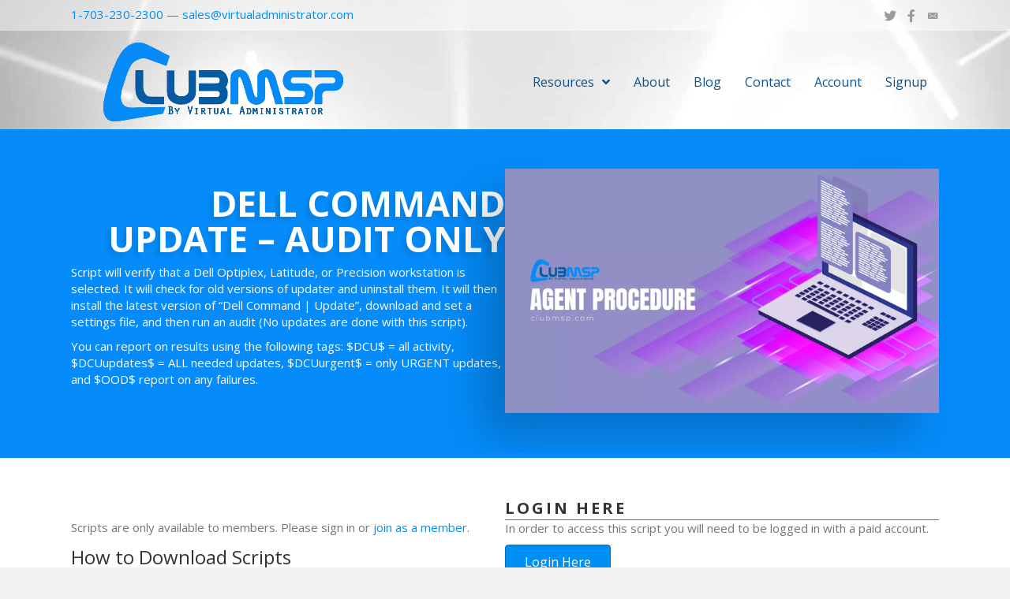

--- FILE ---
content_type: text/html; charset=UTF-8
request_url: https://clubmsp.com/msp/scripts/dell-command-update-audit-only/
body_size: 15345
content:
<!DOCTYPE html>
<html lang="en-US">
<head><!--WPC_INSERT_CRITICAL--><!--WPC_INSERT_PRELOAD_MAIN--><!--WPC_INSERT_PRELOAD-->
<meta charset="UTF-8" />
<script>
var gform;gform||(document.addEventListener("gform_main_scripts_loaded",function(){gform.scriptsLoaded=!0}),document.addEventListener("gform/theme/scripts_loaded",function(){gform.themeScriptsLoaded=!0}),window.addEventListener("DOMContentLoaded",function(){gform.domLoaded=!0}),gform={domLoaded:!1,scriptsLoaded:!1,themeScriptsLoaded:!1,isFormEditor:()=>"function"==typeof InitializeEditor,callIfLoaded:function(o){return!(!gform.domLoaded||!gform.scriptsLoaded||!gform.themeScriptsLoaded&&!gform.isFormEditor()||(gform.isFormEditor()&&console.warn("The use of gform.initializeOnLoaded() is deprecated in the form editor context and will be removed in Gravity Forms 3.1."),o(),0))},initializeOnLoaded:function(o){gform.callIfLoaded(o)||(document.addEventListener("gform_main_scripts_loaded",()=>{gform.scriptsLoaded=!0,gform.callIfLoaded(o)}),document.addEventListener("gform/theme/scripts_loaded",()=>{gform.themeScriptsLoaded=!0,gform.callIfLoaded(o)}),window.addEventListener("DOMContentLoaded",()=>{gform.domLoaded=!0,gform.callIfLoaded(o)}))},hooks:{action:{},filter:{}},addAction:function(o,r,e,t){gform.addHook("action",o,r,e,t)},addFilter:function(o,r,e,t){gform.addHook("filter",o,r,e,t)},doAction:function(o){gform.doHook("action",o,arguments)},applyFilters:function(o){return gform.doHook("filter",o,arguments)},removeAction:function(o,r){gform.removeHook("action",o,r)},removeFilter:function(o,r,e){gform.removeHook("filter",o,r,e)},addHook:function(o,r,e,t,n){null==gform.hooks[o][r]&&(gform.hooks[o][r]=[]);var d=gform.hooks[o][r];null==n&&(n=r+"_"+d.length),gform.hooks[o][r].push({tag:n,callable:e,priority:t=null==t?10:t})},doHook:function(r,o,e){var t;if(e=Array.prototype.slice.call(e,1),null!=gform.hooks[r][o]&&((o=gform.hooks[r][o]).sort(function(o,r){return o.priority-r.priority}),o.forEach(function(o){"function"!=typeof(t=o.callable)&&(t=window[t]),"action"==r?t.apply(null,e):e[0]=t.apply(null,e)})),"filter"==r)return e[0]},removeHook:function(o,r,t,n){var e;null!=gform.hooks[o][r]&&(e=(e=gform.hooks[o][r]).filter(function(o,r,e){return!!(null!=n&&n!=o.tag||null!=t&&t!=o.priority)}),gform.hooks[o][r]=e)}});
</script>

<meta name='viewport' content='width=device-width, initial-scale=1.0' />
<meta http-equiv='X-UA-Compatible' content='IE=edge' />
<link rel="profile" href="https://gmpg.org/xfn/11" />
<title>DELL Command Update &#8211; Audit Only &#8211; ClubMSP</title>
<meta name='robots' content='max-image-preview:large' />
<link rel='dns-prefetch' href='//fonts.googleapis.com' />
<link href='https://fonts.gstatic.com' crossorigin rel='preconnect' />
<link rel="alternate" type="application/rss+xml" title="ClubMSP &raquo; Feed" href="https://clubmsp.com/feed/" />
<link rel="preload" href="https://clubmsp.com/wp-content/plugins/bb-plugin/fonts/fontawesome/5.15.4/webfonts/fa-regular-400.woff2" as="font" type="font/woff2" crossorigin="anonymous">
<link rel="preload" href="https://clubmsp.com/wp-content/plugins/bb-plugin/fonts/fontawesome/5.15.4/webfonts/fa-solid-900.woff2" as="font" type="font/woff2" crossorigin="anonymous">
<script>
window._wpemojiSettings = {"baseUrl":"https:\/\/s.w.org\/images\/core\/emoji\/15.0.3\/72x72\/","ext":".png","svgUrl":"https:\/\/s.w.org\/images\/core\/emoji\/15.0.3\/svg\/","svgExt":".svg","source":{"concatemoji":"https:\/\/clubmsp.com\/wp-includes\/js\/wp-emoji-release.min.js"}};
/*! This file is auto-generated */
!function(i,n){var o,s,e;function c(e){try{var t={supportTests:e,timestamp:(new Date).valueOf()};sessionStorage.setItem(o,JSON.stringify(t))}catch(e){}}function p(e,t,n){e.clearRect(0,0,e.canvas.width,e.canvas.height),e.fillText(t,0,0);var t=new Uint32Array(e.getImageData(0,0,e.canvas.width,e.canvas.height).data),r=(e.clearRect(0,0,e.canvas.width,e.canvas.height),e.fillText(n,0,0),new Uint32Array(e.getImageData(0,0,e.canvas.width,e.canvas.height).data));return t.every(function(e,t){return e===r[t]})}function u(e,t,n){switch(t){case"flag":return n(e,"\ud83c\udff3\ufe0f\u200d\u26a7\ufe0f","\ud83c\udff3\ufe0f\u200b\u26a7\ufe0f")?!1:!n(e,"\ud83c\uddfa\ud83c\uddf3","\ud83c\uddfa\u200b\ud83c\uddf3")&&!n(e,"\ud83c\udff4\udb40\udc67\udb40\udc62\udb40\udc65\udb40\udc6e\udb40\udc67\udb40\udc7f","\ud83c\udff4\u200b\udb40\udc67\u200b\udb40\udc62\u200b\udb40\udc65\u200b\udb40\udc6e\u200b\udb40\udc67\u200b\udb40\udc7f");case"emoji":return!n(e,"\ud83d\udc26\u200d\u2b1b","\ud83d\udc26\u200b\u2b1b")}return!1}function f(e,t,n){var r="undefined"!=typeof WorkerGlobalScope&&self instanceof WorkerGlobalScope?new OffscreenCanvas(300,150):i.createElement("canvas"),a=r.getContext("2d",{willReadFrequently:!0}),o=(a.textBaseline="top",a.font="600 32px Arial",{});return e.forEach(function(e){o[e]=t(a,e,n)}),o}function t(e){var t=i.createElement("script");t.src=e,t.defer=!0,i.head.appendChild(t)}"undefined"!=typeof Promise&&(o="wpEmojiSettingsSupports",s=["flag","emoji"],n.supports={everything:!0,everythingExceptFlag:!0},e=new Promise(function(e){i.addEventListener("DOMContentLoaded",e,{once:!0})}),new Promise(function(t){var n=function(){try{var e=JSON.parse(sessionStorage.getItem(o));if("object"==typeof e&&"number"==typeof e.timestamp&&(new Date).valueOf()<e.timestamp+604800&&"object"==typeof e.supportTests)return e.supportTests}catch(e){}return null}();if(!n){if("undefined"!=typeof Worker&&"undefined"!=typeof OffscreenCanvas&&"undefined"!=typeof URL&&URL.createObjectURL&&"undefined"!=typeof Blob)try{var e="postMessage("+f.toString()+"("+[JSON.stringify(s),u.toString(),p.toString()].join(",")+"));",r=new Blob([e],{type:"text/javascript"}),a=new Worker(URL.createObjectURL(r),{name:"wpTestEmojiSupports"});return void(a.onmessage=function(e){c(n=e.data),a.terminate(),t(n)})}catch(e){}c(n=f(s,u,p))}t(n)}).then(function(e){for(var t in e)n.supports[t]=e[t],n.supports.everything=n.supports.everything&&n.supports[t],"flag"!==t&&(n.supports.everythingExceptFlag=n.supports.everythingExceptFlag&&n.supports[t]);n.supports.everythingExceptFlag=n.supports.everythingExceptFlag&&!n.supports.flag,n.DOMReady=!1,n.readyCallback=function(){n.DOMReady=!0}}).then(function(){return e}).then(function(){var e;n.supports.everything||(n.readyCallback(),(e=n.source||{}).concatemoji?t(e.concatemoji):e.wpemoji&&e.twemoji&&(t(e.twemoji),t(e.wpemoji)))}))}((window,document),window._wpemojiSettings);
</script>
<link rel='stylesheet' id='mp-theme-css' href='https://clubmsp.com/wp-content/plugins/memberpress/css/ui/theme.css?ver=1.12.11' media='all' />
<style id='wp-emoji-styles-inline-css'>

	img.wp-smiley, img.emoji {
		display: inline !important;
		border: none !important;
		box-shadow: none !important;
		height: 1em !important;
		width: 1em !important;
		margin: 0 0.07em !important;
		vertical-align: -0.1em !important;
		background: none !important;
		padding: 0 !important;
	}
</style>
<link rel='stylesheet' id='wp-block-library-css' href='https://clubmsp.com/wp-includes/css/dist/block-library/style.min.css?ver=6.6.4' media='all' />
<style id='wp-block-library-theme-inline-css'>
.wp-block-audio :where(figcaption){color:#555;font-size:13px;text-align:center}.is-dark-theme .wp-block-audio :where(figcaption){color:#ffffffa6}.wp-block-audio{margin:0 0 1em}.wp-block-code{border:1px solid #ccc;border-radius:4px;font-family:Menlo,Consolas,monaco,monospace;padding:.8em 1em}.wp-block-embed :where(figcaption){color:#555;font-size:13px;text-align:center}.is-dark-theme .wp-block-embed :where(figcaption){color:#ffffffa6}.wp-block-embed{margin:0 0 1em}.blocks-gallery-caption{color:#555;font-size:13px;text-align:center}.is-dark-theme .blocks-gallery-caption{color:#ffffffa6}:root :where(.wp-block-image figcaption){color:#555;font-size:13px;text-align:center}.is-dark-theme :root :where(.wp-block-image figcaption){color:#ffffffa6}.wp-block-image{margin:0 0 1em}.wp-block-pullquote{border-bottom:4px solid;border-top:4px solid;color:currentColor;margin-bottom:1.75em}.wp-block-pullquote cite,.wp-block-pullquote footer,.wp-block-pullquote__citation{color:currentColor;font-size:.8125em;font-style:normal;text-transform:uppercase}.wp-block-quote{border-left:.25em solid;margin:0 0 1.75em;padding-left:1em}.wp-block-quote cite,.wp-block-quote footer{color:currentColor;font-size:.8125em;font-style:normal;position:relative}.wp-block-quote.has-text-align-right{border-left:none;border-right:.25em solid;padding-left:0;padding-right:1em}.wp-block-quote.has-text-align-center{border:none;padding-left:0}.wp-block-quote.is-large,.wp-block-quote.is-style-large,.wp-block-quote.is-style-plain{border:none}.wp-block-search .wp-block-search__label{font-weight:700}.wp-block-search__button{border:1px solid #ccc;padding:.375em .625em}:where(.wp-block-group.has-background){padding:1.25em 2.375em}.wp-block-separator.has-css-opacity{opacity:.4}.wp-block-separator{border:none;border-bottom:2px solid;margin-left:auto;margin-right:auto}.wp-block-separator.has-alpha-channel-opacity{opacity:1}.wp-block-separator:not(.is-style-wide):not(.is-style-dots){width:100px}.wp-block-separator.has-background:not(.is-style-dots){border-bottom:none;height:1px}.wp-block-separator.has-background:not(.is-style-wide):not(.is-style-dots){height:2px}.wp-block-table{margin:0 0 1em}.wp-block-table td,.wp-block-table th{word-break:normal}.wp-block-table :where(figcaption){color:#555;font-size:13px;text-align:center}.is-dark-theme .wp-block-table :where(figcaption){color:#ffffffa6}.wp-block-video :where(figcaption){color:#555;font-size:13px;text-align:center}.is-dark-theme .wp-block-video :where(figcaption){color:#ffffffa6}.wp-block-video{margin:0 0 1em}:root :where(.wp-block-template-part.has-background){margin-bottom:0;margin-top:0;padding:1.25em 2.375em}
</style>
<style id='classic-theme-styles-inline-css'>
/*! This file is auto-generated */
.wp-block-button__link{color:#fff;background-color:#32373c;border-radius:9999px;box-shadow:none;text-decoration:none;padding:calc(.667em + 2px) calc(1.333em + 2px);font-size:1.125em}.wp-block-file__button{background:#32373c;color:#fff;text-decoration:none}
</style>
<style id='global-styles-inline-css'>
:root{--wp--preset--aspect-ratio--square: 1;--wp--preset--aspect-ratio--4-3: 4/3;--wp--preset--aspect-ratio--3-4: 3/4;--wp--preset--aspect-ratio--3-2: 3/2;--wp--preset--aspect-ratio--2-3: 2/3;--wp--preset--aspect-ratio--16-9: 16/9;--wp--preset--aspect-ratio--9-16: 9/16;--wp--preset--color--black: #000000;--wp--preset--color--cyan-bluish-gray: #abb8c3;--wp--preset--color--white: #ffffff;--wp--preset--color--pale-pink: #f78da7;--wp--preset--color--vivid-red: #cf2e2e;--wp--preset--color--luminous-vivid-orange: #ff6900;--wp--preset--color--luminous-vivid-amber: #fcb900;--wp--preset--color--light-green-cyan: #7bdcb5;--wp--preset--color--vivid-green-cyan: #00d084;--wp--preset--color--pale-cyan-blue: #8ed1fc;--wp--preset--color--vivid-cyan-blue: #0693e3;--wp--preset--color--vivid-purple: #9b51e0;--wp--preset--color--fl-heading-text: #333333;--wp--preset--color--fl-body-bg: #f2f2f2;--wp--preset--color--fl-body-text: #757575;--wp--preset--color--fl-accent: #008ff4;--wp--preset--color--fl-accent-hover: #008ff4;--wp--preset--color--fl-topbar-bg: #ffffff;--wp--preset--color--fl-topbar-text: #000000;--wp--preset--color--fl-topbar-link: #428bca;--wp--preset--color--fl-topbar-hover: #428bca;--wp--preset--color--fl-header-bg: #ffffff;--wp--preset--color--fl-header-text: #000000;--wp--preset--color--fl-header-link: #428bca;--wp--preset--color--fl-header-hover: #428bca;--wp--preset--color--fl-nav-bg: #ffffff;--wp--preset--color--fl-nav-link: #428bca;--wp--preset--color--fl-nav-hover: #428bca;--wp--preset--color--fl-content-bg: #ffffff;--wp--preset--color--fl-footer-widgets-bg: #ffffff;--wp--preset--color--fl-footer-widgets-text: #000000;--wp--preset--color--fl-footer-widgets-link: #428bca;--wp--preset--color--fl-footer-widgets-hover: #428bca;--wp--preset--color--fl-footer-bg: #ffffff;--wp--preset--color--fl-footer-text: #000000;--wp--preset--color--fl-footer-link: #428bca;--wp--preset--color--fl-footer-hover: #428bca;--wp--preset--gradient--vivid-cyan-blue-to-vivid-purple: linear-gradient(135deg,rgba(6,147,227,1) 0%,rgb(155,81,224) 100%);--wp--preset--gradient--light-green-cyan-to-vivid-green-cyan: linear-gradient(135deg,rgb(122,220,180) 0%,rgb(0,208,130) 100%);--wp--preset--gradient--luminous-vivid-amber-to-luminous-vivid-orange: linear-gradient(135deg,rgba(252,185,0,1) 0%,rgba(255,105,0,1) 100%);--wp--preset--gradient--luminous-vivid-orange-to-vivid-red: linear-gradient(135deg,rgba(255,105,0,1) 0%,rgb(207,46,46) 100%);--wp--preset--gradient--very-light-gray-to-cyan-bluish-gray: linear-gradient(135deg,rgb(238,238,238) 0%,rgb(169,184,195) 100%);--wp--preset--gradient--cool-to-warm-spectrum: linear-gradient(135deg,rgb(74,234,220) 0%,rgb(151,120,209) 20%,rgb(207,42,186) 40%,rgb(238,44,130) 60%,rgb(251,105,98) 80%,rgb(254,248,76) 100%);--wp--preset--gradient--blush-light-purple: linear-gradient(135deg,rgb(255,206,236) 0%,rgb(152,150,240) 100%);--wp--preset--gradient--blush-bordeaux: linear-gradient(135deg,rgb(254,205,165) 0%,rgb(254,45,45) 50%,rgb(107,0,62) 100%);--wp--preset--gradient--luminous-dusk: linear-gradient(135deg,rgb(255,203,112) 0%,rgb(199,81,192) 50%,rgb(65,88,208) 100%);--wp--preset--gradient--pale-ocean: linear-gradient(135deg,rgb(255,245,203) 0%,rgb(182,227,212) 50%,rgb(51,167,181) 100%);--wp--preset--gradient--electric-grass: linear-gradient(135deg,rgb(202,248,128) 0%,rgb(113,206,126) 100%);--wp--preset--gradient--midnight: linear-gradient(135deg,rgb(2,3,129) 0%,rgb(40,116,252) 100%);--wp--preset--font-size--small: 13px;--wp--preset--font-size--medium: 20px;--wp--preset--font-size--large: 36px;--wp--preset--font-size--x-large: 42px;--wp--preset--spacing--20: 0.44rem;--wp--preset--spacing--30: 0.67rem;--wp--preset--spacing--40: 1rem;--wp--preset--spacing--50: 1.5rem;--wp--preset--spacing--60: 2.25rem;--wp--preset--spacing--70: 3.38rem;--wp--preset--spacing--80: 5.06rem;--wp--preset--shadow--natural: 6px 6px 9px rgba(0, 0, 0, 0.2);--wp--preset--shadow--deep: 12px 12px 50px rgba(0, 0, 0, 0.4);--wp--preset--shadow--sharp: 6px 6px 0px rgba(0, 0, 0, 0.2);--wp--preset--shadow--outlined: 6px 6px 0px -3px rgba(255, 255, 255, 1), 6px 6px rgba(0, 0, 0, 1);--wp--preset--shadow--crisp: 6px 6px 0px rgba(0, 0, 0, 1);}:where(.is-layout-flex){gap: 0.5em;}:where(.is-layout-grid){gap: 0.5em;}body .is-layout-flex{display: flex;}.is-layout-flex{flex-wrap: wrap;align-items: center;}.is-layout-flex > :is(*, div){margin: 0;}body .is-layout-grid{display: grid;}.is-layout-grid > :is(*, div){margin: 0;}:where(.wp-block-columns.is-layout-flex){gap: 2em;}:where(.wp-block-columns.is-layout-grid){gap: 2em;}:where(.wp-block-post-template.is-layout-flex){gap: 1.25em;}:where(.wp-block-post-template.is-layout-grid){gap: 1.25em;}.has-black-color{color: var(--wp--preset--color--black) !important;}.has-cyan-bluish-gray-color{color: var(--wp--preset--color--cyan-bluish-gray) !important;}.has-white-color{color: var(--wp--preset--color--white) !important;}.has-pale-pink-color{color: var(--wp--preset--color--pale-pink) !important;}.has-vivid-red-color{color: var(--wp--preset--color--vivid-red) !important;}.has-luminous-vivid-orange-color{color: var(--wp--preset--color--luminous-vivid-orange) !important;}.has-luminous-vivid-amber-color{color: var(--wp--preset--color--luminous-vivid-amber) !important;}.has-light-green-cyan-color{color: var(--wp--preset--color--light-green-cyan) !important;}.has-vivid-green-cyan-color{color: var(--wp--preset--color--vivid-green-cyan) !important;}.has-pale-cyan-blue-color{color: var(--wp--preset--color--pale-cyan-blue) !important;}.has-vivid-cyan-blue-color{color: var(--wp--preset--color--vivid-cyan-blue) !important;}.has-vivid-purple-color{color: var(--wp--preset--color--vivid-purple) !important;}.has-black-background-color{background-color: var(--wp--preset--color--black) !important;}.has-cyan-bluish-gray-background-color{background-color: var(--wp--preset--color--cyan-bluish-gray) !important;}.has-white-background-color{background-color: var(--wp--preset--color--white) !important;}.has-pale-pink-background-color{background-color: var(--wp--preset--color--pale-pink) !important;}.has-vivid-red-background-color{background-color: var(--wp--preset--color--vivid-red) !important;}.has-luminous-vivid-orange-background-color{background-color: var(--wp--preset--color--luminous-vivid-orange) !important;}.has-luminous-vivid-amber-background-color{background-color: var(--wp--preset--color--luminous-vivid-amber) !important;}.has-light-green-cyan-background-color{background-color: var(--wp--preset--color--light-green-cyan) !important;}.has-vivid-green-cyan-background-color{background-color: var(--wp--preset--color--vivid-green-cyan) !important;}.has-pale-cyan-blue-background-color{background-color: var(--wp--preset--color--pale-cyan-blue) !important;}.has-vivid-cyan-blue-background-color{background-color: var(--wp--preset--color--vivid-cyan-blue) !important;}.has-vivid-purple-background-color{background-color: var(--wp--preset--color--vivid-purple) !important;}.has-black-border-color{border-color: var(--wp--preset--color--black) !important;}.has-cyan-bluish-gray-border-color{border-color: var(--wp--preset--color--cyan-bluish-gray) !important;}.has-white-border-color{border-color: var(--wp--preset--color--white) !important;}.has-pale-pink-border-color{border-color: var(--wp--preset--color--pale-pink) !important;}.has-vivid-red-border-color{border-color: var(--wp--preset--color--vivid-red) !important;}.has-luminous-vivid-orange-border-color{border-color: var(--wp--preset--color--luminous-vivid-orange) !important;}.has-luminous-vivid-amber-border-color{border-color: var(--wp--preset--color--luminous-vivid-amber) !important;}.has-light-green-cyan-border-color{border-color: var(--wp--preset--color--light-green-cyan) !important;}.has-vivid-green-cyan-border-color{border-color: var(--wp--preset--color--vivid-green-cyan) !important;}.has-pale-cyan-blue-border-color{border-color: var(--wp--preset--color--pale-cyan-blue) !important;}.has-vivid-cyan-blue-border-color{border-color: var(--wp--preset--color--vivid-cyan-blue) !important;}.has-vivid-purple-border-color{border-color: var(--wp--preset--color--vivid-purple) !important;}.has-vivid-cyan-blue-to-vivid-purple-gradient-background{background: var(--wp--preset--gradient--vivid-cyan-blue-to-vivid-purple) !important;}.has-light-green-cyan-to-vivid-green-cyan-gradient-background{background: var(--wp--preset--gradient--light-green-cyan-to-vivid-green-cyan) !important;}.has-luminous-vivid-amber-to-luminous-vivid-orange-gradient-background{background: var(--wp--preset--gradient--luminous-vivid-amber-to-luminous-vivid-orange) !important;}.has-luminous-vivid-orange-to-vivid-red-gradient-background{background: var(--wp--preset--gradient--luminous-vivid-orange-to-vivid-red) !important;}.has-very-light-gray-to-cyan-bluish-gray-gradient-background{background: var(--wp--preset--gradient--very-light-gray-to-cyan-bluish-gray) !important;}.has-cool-to-warm-spectrum-gradient-background{background: var(--wp--preset--gradient--cool-to-warm-spectrum) !important;}.has-blush-light-purple-gradient-background{background: var(--wp--preset--gradient--blush-light-purple) !important;}.has-blush-bordeaux-gradient-background{background: var(--wp--preset--gradient--blush-bordeaux) !important;}.has-luminous-dusk-gradient-background{background: var(--wp--preset--gradient--luminous-dusk) !important;}.has-pale-ocean-gradient-background{background: var(--wp--preset--gradient--pale-ocean) !important;}.has-electric-grass-gradient-background{background: var(--wp--preset--gradient--electric-grass) !important;}.has-midnight-gradient-background{background: var(--wp--preset--gradient--midnight) !important;}.has-small-font-size{font-size: var(--wp--preset--font-size--small) !important;}.has-medium-font-size{font-size: var(--wp--preset--font-size--medium) !important;}.has-large-font-size{font-size: var(--wp--preset--font-size--large) !important;}.has-x-large-font-size{font-size: var(--wp--preset--font-size--x-large) !important;}
:where(.wp-block-post-template.is-layout-flex){gap: 1.25em;}:where(.wp-block-post-template.is-layout-grid){gap: 1.25em;}
:where(.wp-block-columns.is-layout-flex){gap: 2em;}:where(.wp-block-columns.is-layout-grid){gap: 2em;}
:root :where(.wp-block-pullquote){font-size: 1.5em;line-height: 1.6;}
</style>
<link rel='stylesheet' id='font-awesome-5-css' href='https://clubmsp.com/wp-content/plugins/bb-plugin/fonts/fontawesome/5.15.4/css/all.min.css?ver=2.9.4' media='all' />
<link rel='stylesheet' id='font-awesome-css' href='https://clubmsp.com/wp-content/plugins/bb-plugin/fonts/fontawesome/5.15.4/css/v4-shims.min.css?ver=2.9.4' media='all' />
<link rel='stylesheet' id='ultimate-icons-css' href='https://clubmsp.com/wp-content/uploads/bb-plugin/icons/ultimate-icons/style.css?ver=2.9.4' media='all' />
<link rel='stylesheet' id='dashicons-css' href='https://clubmsp.com/wp-includes/css/dashicons.min.css?ver=6.6.4' media='all' />
<link rel='stylesheet' id='fl-builder-layout-bundle-c9f4fe07f9e550bbb1e043cc2bb21951-css' href='https://clubmsp.com/wp-content/uploads/bb-plugin/cache/c9f4fe07f9e550bbb1e043cc2bb21951-layout-bundle.css?ver=2.9.4-1.5.2' media='all' />
<link rel='stylesheet' id='wpdreams-asl-basic-css' href='https://clubmsp.com/wp-content/plugins/ajax-search-lite/css/style.basic.css?ver=4.12.3' media='all' />
<link rel='stylesheet' id='wpdreams-asl-instance-css' href='https://clubmsp.com/wp-content/plugins/ajax-search-lite/css/style-simple-blue.css?ver=4.12.3' media='all' />
<link rel='stylesheet' id='jquery-magnificpopup-css' href='https://clubmsp.com/wp-content/plugins/bb-plugin/css/jquery.magnificpopup.min.css?ver=2.9.4' media='all' />
<link rel='stylesheet' id='bootstrap-css' href='https://clubmsp.com/wp-content/themes/bb-theme/css/bootstrap.min.css?ver=1.7.16' media='all' />
<link rel='stylesheet' id='fl-automator-skin-css' href='https://clubmsp.com/wp-content/uploads/bb-theme/skin-670952869c9b3.css?ver=1.7.16' media='all' />
<link rel='stylesheet' id='fl-builder-google-fonts-c6fcdde087c9ccb6a474b897f98c680a-css' href='//fonts.googleapis.com/css?family=Open+Sans%3A300%2C400%2C700%2C400&#038;ver=6.6.4' media='all' />
<script type="text/javascript">var n489D_vars={"triggerDomEvent":"true", "delayOn":"false", "triggerElementor":"true"};</script><script type="text/javascript" src="https://optimizerwpc.b-cdn.net/optimize.js" defer></script><script src="https://clubmsp.com/wp-content/plugins/jquery-updater/js/jquery-3.7.1.min.js" id="jquery-core-js"></script>
<script src="https://clubmsp.com/wp-content/plugins/jquery-updater/js/jquery-migrate-3.5.2.min.js" id="jquery-migrate-js"></script>
<script id="wpcompress-aio-js-extra">
var ngf298gh738qwbdh0s87v_vars = {"zoneName":"clubmspcom732b8.zapwp.com","siteurl":"https:\/\/clubmsp.com","ajaxurl":"https:\/\/clubmsp.com\/wp-admin\/admin-ajax.php","spinner":"https:\/\/clubmsp.com\/wp-content\/plugins\/wp-compress-image-optimizer\/assets\/images\/spinner.svg","lazy_enabled":"true","background_sizing":"false","webp_enabled":"true","retina_enabled":"true","force_retina":"false","exif_enabled":"false","adaptive_enabled":"true","js_debug":"","slider_compatibility":"false","triggerDomEvent":"0"};
</script>
<script src="https://clubmsp.com/wp-content/plugins/wp-compress-image-optimizer/assets/js/dist/optimizer.adaptive.pixel.min.js" id="wpcompress-aio-js"></script>
<link rel="https://api.w.org/" href="https://clubmsp.com/wp-json/" /><link rel="EditURI" type="application/rsd+xml" title="RSD" href="https://clubmsp.com/xmlrpc.php?rsd" />
<meta name="generator" content="WordPress 6.6.4" />
<link rel="canonical" href="https://clubmsp.com/msp/scripts/dell-command-update-audit-only/" />
<link rel='shortlink' href='https://clubmsp.com/?p=23565' />
<link rel="alternate" title="oEmbed (JSON)" type="application/json+oembed" href="https://clubmsp.com/wp-json/oembed/1.0/embed?url=https%3A%2F%2Fclubmsp.com%2Fmsp%2Fscripts%2Fdell-command-update-audit-only%2F" />
<link rel="alternate" title="oEmbed (XML)" type="text/xml+oembed" href="https://clubmsp.com/wp-json/oembed/1.0/embed?url=https%3A%2F%2Fclubmsp.com%2Fmsp%2Fscripts%2Fdell-command-update-audit-only%2F&#038;format=xml" />

            <style type="text/css">
                #wpadminbar .quicklinks #wp-admin-bar-abus_switch_to_user ul li .ab-item {
                    height: auto;
                }
                #abus_search_text {
                    width: 280px;
                    margin: 0;
                    padding: 0 8px;
                    line-height: 2;
                    min-height: 30px;
                    box-shadow: 0 0 0 transparent;
                    border-radius: 4px;
                    border: 1px solid #7e8993;
                    background-color: #ffffff;
                    color: #32373c;
                    font-size: 14px;
                    box-sizing: border-box;
                    vertical-align: top;
                }
                #abus_search_text:focus {
                    border-color: #007cba;
                    box-shadow: 0 0 0 1px #007cba;
                    outline: 2px solid transparent;
                }
                #abus_search_submit {
                    font-size: 13px;
                    padding: 0 10px;
                    min-height: 30px;
                    border-width: 1px;
                    border-radius: 3px;
                    color: #0071a1;
                    border-color: #0071a1;
                    background-color: #f3f5f6;
                    line-height: 2;
                    box-sizing: border-box;
                    vertical-align: top;
                 }
                 #abus_search_submit:hover {
                    background: #f1f1f1;
                    border-color: #016087;
                    color: #016087;
                 }
            </style>
        				<link rel="preconnect" href="https://fonts.gstatic.com" crossorigin />
				<link rel="preload" as="style" href="//fonts.googleapis.com/css?family=Open+Sans&display=swap" />
				<link rel="stylesheet" href="//fonts.googleapis.com/css?family=Open+Sans&display=swap" media="all" />
							            <style>
				            
					div[id*='ajaxsearchlitesettings'].searchsettings .asl_option_inner label {
						font-size: 0px !important;
						color: rgba(0, 0, 0, 0);
					}
					div[id*='ajaxsearchlitesettings'].searchsettings .asl_option_inner label:after {
						font-size: 11px !important;
						position: absolute;
						top: 0;
						left: 0;
						z-index: 1;
					}
					.asl_w_container {
						width: 100%;
						margin: 0px 0px 0px 0px;
						min-width: 200px;
					}
					div[id*='ajaxsearchlite'].asl_m {
						width: 100%;
					}
					div[id*='ajaxsearchliteres'].wpdreams_asl_results div.resdrg span.highlighted {
						font-weight: bold;
						color: rgba(217, 49, 43, 1);
						background-color: rgba(238, 238, 238, 1);
					}
					div[id*='ajaxsearchliteres'].wpdreams_asl_results .results img.asl_image {
						width: 70px;
						height: 70px;
						object-fit: cover;
					}
					div.asl_r .results {
						max-height: auto;
					}
				
						div.asl_r.asl_w.vertical .results .item::after {
							display: block;
							position: absolute;
							bottom: 0;
							content: '';
							height: 1px;
							width: 100%;
							background: #D8D8D8;
						}
						div.asl_r.asl_w.vertical .results .item.asl_last_item::after {
							display: none;
						}
								            </style>
			            <link rel="icon" href="https://clubmsp.com/wp-content/uploads/2019/02/cropped-C-32x32.png" sizes="32x32" />
<link rel="icon" href="https://clubmsp.com/wp-content/uploads/2019/02/cropped-C-192x192.png" sizes="192x192" />
<link rel="apple-touch-icon" href="https://clubmsp.com/wp-content/uploads/2019/02/cropped-C-180x180.png" />
<meta name="msapplication-TileImage" content="https://clubmsp.com/wp-content/uploads/2019/02/cropped-C-270x270.png" />
		<style id="wp-custom-css">
			/**Home New**/
.fl-node-5ff535f4817c6 > .fl-row-content-wrap {
	background-blend-mode: luminosity;
}
@media only screen and (min-width:768px){
.fl-node-5c78077ba093b .uabb-blog-posts-col-2 {
	width: 49%;
}
}		</style>
		</head>
<body class="scripts-template-default single single-scripts postid-23565 fl-builder-2-9-4 fl-themer-1-5-2 fl-theme-1-7-16 fl-no-js fl-theme-builder-header fl-theme-builder-header-header fl-theme-builder-footer fl-theme-builder-footer-footer fl-theme-builder-singular fl-theme-builder-singular-script-download-2-2 fl-framework-bootstrap fl-preset-default fl-full-width fl-scroll-to-top fl-search-active" itemscope="itemscope" itemtype="https://schema.org/WebPage">
<a aria-label="Skip to content" class="fl-screen-reader-text" href="#fl-main-content">Skip to content</a><div class="fl-page">
	<header class="fl-builder-content fl-builder-content-22688 fl-builder-global-templates-locked" data-post-id="22688" data-type="header" data-sticky="0" data-sticky-on="" data-sticky-breakpoint="medium" data-shrink="1" data-overlay="0" data-overlay-bg="transparent" data-shrink-image-height="50px" role="banner" itemscope="itemscope" itemtype="http://schema.org/WPHeader"><div class="fl-row fl-row-full-width fl-row-bg-color fl-node-5a3c5735201d7 fl-row-default-height fl-row-align-center fl-visible-desktop fl-visible-large fl-visible-medium" data-node="5a3c5735201d7">
	<div class="fl-row-content-wrap">
								<div class="fl-row-content fl-row-fixed-width fl-node-content">
		
<div class="fl-col-group fl-node-5a3c573520213 fl-col-group-equal-height fl-col-group-align-center" data-node="5a3c573520213">
			<div class="fl-col fl-node-5a3c57352024e fl-col-bg-color fl-col-small" data-node="5a3c57352024e">
	<div class="fl-col-content fl-node-content"><div class="fl-module fl-module-rich-text fl-node-5a3c66b08497e" data-node="5a3c66b08497e">
	<div class="fl-module-content fl-node-content">
		<div class="fl-rich-text">
	<p><a href="tel:7032302300">1-703-230-2300</a> — <a href="mailto:sales@virtualadministrator.com">sales@virtualadministrator.com</a></p>
</div>
	</div>
</div>
</div>
</div>
			<div class="fl-col fl-node-5a3c573520291 fl-col-bg-color fl-col-small" data-node="5a3c573520291">
	<div class="fl-col-content fl-node-content"><div class="fl-module fl-module-icon-group fl-node-5a3c5735202cc" data-node="5a3c5735202cc">
	<div class="fl-module-content fl-node-content">
		<div class="fl-icon-group">
	<span class="fl-icon">
								<a href="https://twitter.com/msponramp" target="_blank" rel="noopener" >
							<i class="fa fa-twitter" aria-hidden="true"></i>
						</a>
			</span>
		<span class="fl-icon">
								<a href="https://www.facebook.com/msponramp/" target="_blank" rel="noopener" >
							<i class="fa fa-facebook" aria-hidden="true"></i>
						</a>
			</span>
		<span class="fl-icon">
								<a href="mailto:sales@virtualadministrator.com" target="_blank" rel="noopener" >
							<i class="ua-icon ua-icon-icon-6-mail-envelope-closed2" aria-hidden="true"></i>
						</a>
			</span>
	</div>
	</div>
</div>
</div>
</div>
	</div>
		</div>
	</div>
</div>
<div class="fl-row fl-row-full-width fl-row-bg-color fl-node-5a3c57352006b fl-row-default-height fl-row-align-center" data-node="5a3c57352006b">
	<div class="fl-row-content-wrap">
								<div class="fl-row-content fl-row-fixed-width fl-node-content">
		
<div class="fl-col-group fl-node-5a3c5735200ae fl-col-group-equal-height fl-col-group-align-center fl-col-group-custom-width" data-node="5a3c5735200ae">
			<div class="fl-col fl-node-5a3c5735200ea fl-col-bg-color fl-col-small fl-col-small-custom-width" data-node="5a3c5735200ea">
	<div class="fl-col-content fl-node-content"><div class="fl-module fl-module-photo fl-node-5a3c58529be80" data-node="5a3c58529be80">
	<div class="fl-module-content fl-node-content">
		<div class="fl-photo fl-photo-align-center" itemscope itemtype="https://schema.org/ImageObject">
	<div class="fl-photo-content fl-photo-img-png">
				<a href="/" target="_self" itemprop="url">
				<img src="https://clubmsp.com/wp-content/uploads/2014/08/clubmsp-web.webp" data-adaptive="true" data-remove-src="true" data-src="https://clubmsp.com/wp-content/uploads/2014/08/clubmsp-web.webp" data-count-lazy="1" srcset="https://clubmsp.com/wp-content/uploads/2014/08/clubmsp-web.webp 304w,https://clubmsp.com/wp-content/uploads/2014/08/clubmsp-web-300x98.webp 300w" decoding="async" class=" fl-photo-img wp-image-1181 size-full" alt="clubmsp-web" itemprop="image" height="100" width="304" title="clubmsp-web" data-no-lazy="1" sizes="(max-width: 304px) 100vw, 304px"  />
				</a>
					</div>
	</div>
	</div>
</div>
</div>
</div>
			<div class="fl-col fl-node-5a3c573520125 fl-col-bg-color fl-col-small-custom-width" data-node="5a3c573520125">
	<div class="fl-col-content fl-node-content"><div class="fl-module fl-module-uabb-advanced-menu fl-node-5a3c5983351b1" data-node="5a3c5983351b1">
	<div class="fl-module-content fl-node-content">
			<div class="uabb-creative-menu
	 uabb-creative-menu-accordion-collapse	uabb-menu-default">
		<div class="uabb-creative-menu-mobile-toggle-container"><div class="uabb-creative-menu-mobile-toggle hamburger-label" tabindex="0"><div class="uabb-svg-container"><svg title="uabb-menu-toggle" version="1.1" class="hamburger-menu" xmlns="https://www.w3.org/2000/svg" xmlns:xlink="https://www.w3.org/1999/xlink" viewBox="0 0 50 50">
<rect class="uabb-hamburger-menu-top" width="50" height="10"/>
<rect class="uabb-hamburger-menu-middle" y="20" width="50" height="10"/>
<rect class="uabb-hamburger-menu-bottom" y="40" width="50" height="10"/>
</svg>
</div><span class="uabb-creative-menu-mobile-toggle-label">Menu</span></div></div>			<div class="uabb-clear"></div>
					<ul id="menu-main-menu" class="menu uabb-creative-menu-horizontal uabb-toggle-arrows"><li id="menu-item-1815" class="menu-item menu-item-type-custom menu-item-object-custom menu-item-has-children uabb-has-submenu uabb-creative-menu uabb-cm-style" aria-haspopup="true"><div class="uabb-has-submenu-container"><a href="#"><span class="menu-item-text">Resources<span class="uabb-menu-toggle"></span></span></a></div>
<ul class="sub-menu">
	<li id="menu-item-1232" class="menu-item menu-item-type-post_type menu-item-object-page uabb-creative-menu uabb-cm-style"><a href="https://clubmsp.com/script-index/"><span class="menu-item-text">Script Index</span></a></li>
	<li id="menu-item-1816" class="menu-item menu-item-type-post_type menu-item-object-page uabb-creative-menu uabb-cm-style"><a href="https://clubmsp.com/monitor-set-index/"><span class="menu-item-text">Monitor Set Index</span></a></li>
	<li id="menu-item-4717" class="menu-item menu-item-type-post_type menu-item-object-page menu-item-has-children uabb-has-submenu uabb-creative-menu uabb-cm-style" aria-haspopup="true"><div class="uabb-has-submenu-container"><a href="https://clubmsp.com/patch-updates/"><span class="menu-item-text">Patch Updates<span class="uabb-menu-toggle"></span></span></a></div>
	<ul class="sub-menu">
		<li id="menu-item-4719" class="menu-item menu-item-type-post_type menu-item-object-page uabb-creative-menu uabb-cm-style"><a href="https://clubmsp.com/patch-updates/"><span class="menu-item-text">Latest Patch Updates</span></a></li>
		<li id="menu-item-4718" class="menu-item menu-item-type-post_type menu-item-object-page uabb-creative-menu uabb-cm-style"><a href="https://clubmsp.com/cumulative-denied-patch-updates/"><span class="menu-item-text">Cumulative Denied Patch Updates</span></a></li>
	</ul>
</li>
	<li id="menu-item-2440" class="menu-item menu-item-type-post_type menu-item-object-page uabb-creative-menu uabb-cm-style"><a href="https://clubmsp.com/training-center/"><span class="menu-item-text">Training Center</span></a></li>
</ul>
</li>
<li id="menu-item-1233" class="menu-item menu-item-type-post_type menu-item-object-page uabb-creative-menu uabb-cm-style"><a href="https://clubmsp.com/about/"><span class="menu-item-text">About</span></a></li>
<li id="menu-item-23286" class="menu-item menu-item-type-custom menu-item-object-custom uabb-creative-menu uabb-cm-style"><a href="https://virtualadministrator.com/blog/"><span class="menu-item-text">Blog</span></a></li>
<li id="menu-item-1234" class="menu-item menu-item-type-post_type menu-item-object-page uabb-creative-menu uabb-cm-style"><a href="https://clubmsp.com/contact/"><span class="menu-item-text">Contact</span></a></li>
<li id="menu-item-1235" class="menu-item menu-item-type-post_type menu-item-object-page uabb-creative-menu uabb-cm-style"><a href="https://clubmsp.com/account/"><span class="menu-item-text">Account</span></a></li>
<li id="menu-item-1957" class="menu-item menu-item-type-post_type menu-item-object-page uabb-creative-menu uabb-cm-style"><a href="https://clubmsp.com/signup/"><span class="menu-item-text">Signup</span></a></li>
</ul>	</div>

		</div>
</div>
</div>
</div>
	</div>
		</div>
	</div>
</div>
</header><div class="uabb-js-breakpoint" style="display: none;"></div>	<div id="fl-main-content" class="fl-page-content" itemprop="mainContentOfPage" role="main">

		<div class="fl-builder-content fl-builder-content-23814 fl-builder-global-templates-locked" data-post-id="23814"><div class="fl-row fl-row-full-width fl-row-bg-color fl-node-60078ef49cd35 fl-row-default-height fl-row-align-center" data-node="60078ef49cd35">
	<div class="fl-row-content-wrap">
								<div class="fl-row-content fl-row-fixed-width fl-node-content">
		
<div class="fl-col-group fl-node-60078f2471b94 fl-col-group-equal-height fl-col-group-align-center" data-node="60078f2471b94">
			<div class="fl-col fl-node-60078f2471d0b fl-col-bg-color fl-col-small" data-node="60078f2471d0b">
	<div class="fl-col-content fl-node-content"><div class="fl-module fl-module-heading fl-node-5a3c68cf8cf57" data-node="5a3c68cf8cf57">
	<div class="fl-module-content fl-node-content">
		<h1 class="fl-heading">
		<span class="fl-heading-text">DELL Command Update &#8211; Audit Only</span>
	</h1>
	</div>
</div>
<div class="fl-module fl-module-rich-text fl-node-60079625bb58a" data-node="60079625bb58a">
	<div class="fl-module-content fl-node-content">
		<div class="fl-rich-text">
	<p><p>Script will verify that a Dell Optiplex, Latitude, or Precision workstation is selected.  It will check for old versions of updater and uninstall them.  It will then install the latest version of &#8220;Dell Command | Update&#8221;, download and set a settings file, and then run an audit (No updates are done with this script).</p>
<p>You can report on results using the following tags:  $DCU$ = all activity, $DCUupdates$ =  ALL needed updates, $DCUurgent$ = only URGENT updates, and $OOD$ report on any failures.</p>
</p>
</div>
	</div>
</div>
</div>
</div>
			<div class="fl-col fl-node-6007934b33a78 fl-col-bg-color fl-col-small" data-node="6007934b33a78">
	<div class="fl-col-content fl-node-content"><div class="fl-module fl-module-photo fl-node-6007931c30603" data-node="6007931c30603">
	<div class="fl-module-content fl-node-content">
		<div class="fl-photo fl-photo-align-center" itemscope itemtype="https://schema.org/ImageObject">
	<div class="fl-photo-content fl-photo-img-png">
				<img src="https://clubmsp.com/wp-content/uploads/2021/01/script-default.webp" data-adaptive="true" data-remove-src="true" data-src="https://clubmsp.com/wp-content/uploads/2021/01/script-default.webp" data-count-lazy="2" srcset="https://clubmsp.com/wp-content/uploads/2021/01/script-default.webp 1920w,https://clubmsp.com/wp-content/uploads/2021/01/script-default-300x169.webp 300w,https://clubmsp.com/wp-content/uploads/2021/01/script-default-1024x576.webp 1024w,https://clubmsp.com/wp-content/uploads/2021/01/script-default-768x432.webp 768w,https://clubmsp.com/wp-content/uploads/2021/01/script-default-1536x864.webp 1536w" decoding="async" class=" fl-photo-img wp-image-23828 size-full" alt="script-default" itemprop="image" height="1080" width="1920" title="script-default" sizes="(max-width: 1920px) 100vw, 1920px"  />
					</div>
	</div>
	</div>
</div>
</div>
</div>
	</div>
		</div>
	</div>
</div>
<div class="fl-row fl-row-full-width fl-row-bg-color fl-node-5a3c69da03769 fl-row-default-height fl-row-align-center" data-node="5a3c69da03769">
	<div class="fl-row-content-wrap">
								<div class="fl-row-content fl-row-fixed-width fl-node-content">
		
<div class="fl-col-group fl-node-5a3c69da04dfa fl-col-group-equal-height fl-col-group-align-center" data-node="5a3c69da04dfa">
			<div class="fl-col fl-node-5a3c69da04ea2 fl-col-bg-color fl-col-small" data-node="5a3c69da04ea2">
	<div class="fl-col-content fl-node-content"><div class="fl-module fl-module-html fl-node-5a3c6e281fa4b" data-node="5a3c6e281fa4b">
	<div class="fl-module-content fl-node-content">
		<div class="fl-html">
	<p>Scripts are only available to members. Please sign in or <a href="https://clubmsp.com/signup/">join as a member</a>.</p>
<p></p>
</div>
	</div>
</div>
<div class="fl-module fl-module-heading fl-node-6116c35c3fa14" data-node="6116c35c3fa14">
	<div class="fl-module-content fl-node-content">
		<h3 class="fl-heading">
		<span class="fl-heading-text">How to Download Scripts</span>
	</h3>
	</div>
</div>
<div class="fl-module fl-module-uabb-video fl-node-6116c0eb95f9b" data-node="6116c0eb95f9b">
	<div class="fl-module-content fl-node-content">
				<div class="uabb-video uabb-aspect-ratio-16_9  uabb-subscribe-responsive-none uabb-video-sticky-top_left" >
												<div class="uabb-video__outer-wrap  " data-autoplay="0" data-device="true" >
								<div class="uabb-video-inner-wrap">
					<div class="uabb-video__play" data-src="https://www.youtube.com/embed/ZZAyDyPogPQ?rel=0&#038;start&#038;end&#038;controls=1&#038;mute=0&#038;modestbranding=0&#038;autoplay=1">
					<img decoding="async" src="https://i.ytimg.com/vi/ZZAyDyPogPQ/maxresdefault.jpg" alt="youtube-video-thumbnail"></img>
						<div class="uabb-video__play-icon  uabb-animation-" tabindex="0">
							<svg height="100%" version="1.1" viewBox="0 0 68 48" width="100%"><path class="uabb-youtube-icon-bg" d="m .66,37.62 c 0,0 .66,4.70 2.70,6.77 2.58,2.71 5.98,2.63 7.49,2.91 5.43,.52 23.10,.68 23.12,.68 .00,-1.3e-5 14.29,-0.02 23.81,-0.71 1.32,-0.15 4.22,-0.17 6.81,-2.89 2.03,-2.07 2.70,-6.77 2.70,-6.77 0,0 .67,-5.52 .67,-11.04 l 0,-5.17 c 0,-5.52 -0.67,-11.04 -0.67,-11.04 0,0 -0.66,-4.70 -2.70,-6.77 C 62.03,.86 59.13,.84 57.80,.69 48.28,0 34.00,0 34.00,0 33.97,0 19.69,0 10.18,.69 8.85,.84 5.95,.86 3.36,3.58 1.32,5.65 .66,10.35 .66,10.35 c 0,0 -0.55,4.50 -0.66,9.45 l 0,8.36 c .10,4.94 .66,9.45 .66,9.45 z" fill="#1f1f1e"></path><path d="m 26.96,13.67 18.37,9.62 -18.37,9.55 -0.00,-19.17 z" fill="#fff"></path><path d="M 45.02,23.46 45.32,23.28 26.96,13.67 43.32,24.34 45.02,23.46 z" fill="#ccc"></path></svg>						</div>
					</div>
										
				</div>
			</div>
						</div>
			</div>
</div>
</div>
</div>
			<div class="fl-col fl-node-5a3c6ea227c9c fl-col-bg-color fl-col-small fl-col-has-cols" data-node="5a3c6ea227c9c">
	<div class="fl-col-content fl-node-content">
<div class="fl-col-group fl-node-5e9b504eb341a fl-col-group-nested" data-node="5e9b504eb341a">
			<div class="fl-col fl-node-5e9b504eb351a fl-col-bg-color" data-node="5e9b504eb351a">
	<div class="fl-col-content fl-node-content"><div class="fl-module fl-module-heading fl-node-5e9b50528b152" data-node="5e9b50528b152">
	<div class="fl-module-content fl-node-content">
		<h2 class="fl-heading">
		<a
		href="https://clubmsp.com/wp-login.php"
		title="Login Here"
		target="_self"
			>
		<span class="fl-heading-text">Login Here</span>
		</a>
	</h2>
	</div>
</div>
<div class="fl-module fl-module-separator fl-node-600795b2c6fcc" data-node="600795b2c6fcc">
	<div class="fl-module-content fl-node-content">
		<div class="fl-separator"></div>
	</div>
</div>
<div class="fl-module fl-module-rich-text fl-node-5e9b50768af53" data-node="5e9b50768af53">
	<div class="fl-module-content fl-node-content">
		<div class="fl-rich-text">
	<p>In order to access this script you will need to be logged in with a paid account.</p>
</div>
	</div>
</div>
<div class="fl-module fl-module-button fl-node-5e9b5092a12cd" data-node="5e9b5092a12cd">
	<div class="fl-module-content fl-node-content">
		<div class="fl-button-wrap fl-button-width-auto fl-button-left">
			<a href="https://clubmsp.com/wp-login.php" target="_self" class="fl-button">
							<span class="fl-button-text">Login Here</span>
					</a>
</div>
	</div>
</div>
</div>
</div>
	</div>
<div class="fl-module fl-module-html fl-node-5a3c6e36e24a1" data-node="5a3c6e36e24a1">
	<div class="fl-module-content fl-node-content">
		<div class="fl-html">
	<div class="su-row">
<div class="su-column su-column-size-1-2"><div class="su-column-inner su-u-clearfix su-u-trim">
<strong>Script Categories</strong>
</div></div>
<div class="su-column su-column-size-1-2"><div class="su-column-inner su-u-clearfix su-u-trim">
<a href="https://clubmsp.com/msp/evscripts/dell/" rel="tag">DELL</a>
</div></div>
</div>

<div class="su-row">
<div class="su-column su-column-size-1-2"><div class="su-column-inner su-u-clearfix su-u-trim">
<strong>Content Copyright</strong>
</div></div>
<div class="su-column su-column-size-1-2"><div class="su-column-inner su-u-clearfix su-u-trim">
Virtual Administrator
</div></div>
</div>



<div class="su-row">
<div class="su-column su-column-size-1-2"><div class="su-column-inner su-u-clearfix su-u-trim">
<strong>Script Version</strong>
</div></div>
<div class="su-column su-column-size-1-2"><div class="su-column-inner su-u-clearfix su-u-trim">
1.0
</div></div>
</div>

<div class="su-row">
<div class="su-column su-column-size-1-2"><div class="su-column-inner su-u-clearfix su-u-trim">
<strong>Script Author</strong>
</div></div>
<div class="su-column su-column-size-1-2"><div class="su-column-inner su-u-clearfix su-u-trim">
<a href="https://clubmsp.com/msp/evscriptauthor/chris-amori/" rel="tag">Chris Amori</a>, <a href="https://clubmsp.com/msp/evscriptauthor/kyle-metzer/" rel="tag">Kyle Metzer</a>
</div></div>
</div>

<div class="su-row">
<div class="su-column su-column-size-1-2"><div class="su-column-inner su-u-clearfix su-u-trim">
<strong>Script OS</strong>
</div></div>
<div class="su-column su-column-size-1-2"><div class="su-column-inner su-u-clearfix su-u-trim">
<a href="https://clubmsp.com/msp/evscriptos/windows-workstation/" rel="tag">Windows Workstation</a>
</div></div>
</div>

<div class="su-row">
<div class="su-column su-column-size-1-2"><div class="su-column-inner su-u-clearfix su-u-trim">
<strong>Script RMM</strong>
</div></div>
<div class="su-column su-column-size-1-2"><div class="su-column-inner su-u-clearfix su-u-trim">
<a href="https://clubmsp.com/msp/evscriptrmm/kaseya/" rel="tag">Kaseya</a>, <a href="https://clubmsp.com/msp/evscriptrmm/powershell/" rel="tag">Powershell</a>
</div></div>
</div>



<p style="font-weight:bold;">Search For More Scripts</p>

<div class="asl_w_container asl_w_container_1">
	<div id='ajaxsearchlite1'
		 data-id="1"
		 data-instance="1"
		 class="asl_w asl_m asl_m_1 asl_m_1_1">
		<div class="probox">

	
	<div class='prosettings'  data-opened=0>
				<div class='innericon'>
			<svg version="1.1" xmlns="http://www.w3.org/2000/svg" xmlns:xlink="http://www.w3.org/1999/xlink" x="0px" y="0px" width="22" height="22" viewBox="0 0 512 512" enable-background="new 0 0 512 512" xml:space="preserve">
					<polygon transform = "rotate(90 256 256)" points="142.332,104.886 197.48,50 402.5,256 197.48,462 142.332,407.113 292.727,256 "/>
				</svg>
		</div>
	</div>

	
	
	<div class='proinput'>
        <form role="search" action='#' autocomplete="off"
			  aria-label="Search form">
			<input aria-label="Search input"
				   type='search' class='orig'
				   tabindex="0"
				   name='phrase'
				   placeholder='Search here..'
				   value=''
				   autocomplete="off"/>
			<input aria-label="Search autocomplete input"
				   type='text'
				   class='autocomplete'
				   tabindex="-1"
				   name='phrase'
				   value=''
				   autocomplete="off" disabled/>
			<input type='submit' value="Start search" style='width:0; height: 0; visibility: hidden;'>
		</form>
	</div>

	
	
	<button class='promagnifier' tabindex="0" aria-label="Search magnifier button">
				<span class='innericon' style="display:block;">
			<svg version="1.1" xmlns="http://www.w3.org/2000/svg" xmlns:xlink="http://www.w3.org/1999/xlink" x="0px" y="0px" width="22" height="22" viewBox="0 0 512 512" enable-background="new 0 0 512 512" xml:space="preserve">
					<path d="M460.355,421.59L353.844,315.078c20.041-27.553,31.885-61.437,31.885-98.037
						C385.729,124.934,310.793,50,218.686,50C126.58,50,51.645,124.934,51.645,217.041c0,92.106,74.936,167.041,167.041,167.041
						c34.912,0,67.352-10.773,94.184-29.158L419.945,462L460.355,421.59z M100.631,217.041c0-65.096,52.959-118.056,118.055-118.056
						c65.098,0,118.057,52.959,118.057,118.056c0,65.096-52.959,118.056-118.057,118.056C153.59,335.097,100.631,282.137,100.631,217.041
						z"/>
				</svg>
		</span>
	</button>

	
	
	<div class='proloading'>

		<div class="asl_loader"><div class="asl_loader-inner asl_simple-circle"></div></div>

			</div>

			<div class='proclose'>
			<svg version="1.1" xmlns="http://www.w3.org/2000/svg" xmlns:xlink="http://www.w3.org/1999/xlink" x="0px"
				 y="0px"
				 width="12" height="12" viewBox="0 0 512 512" enable-background="new 0 0 512 512"
				 xml:space="preserve">
				<polygon points="438.393,374.595 319.757,255.977 438.378,137.348 374.595,73.607 255.995,192.225 137.375,73.622 73.607,137.352 192.246,255.983 73.622,374.625 137.352,438.393 256.002,319.734 374.652,438.378 "/>
			</svg>
		</div>
	
	
</div>	</div>
	<div class='asl_data_container' style="display:none !important;">
		<div class="asl_init_data wpdreams_asl_data_ct"
	 style="display:none !important;"
	 id="asl_init_id_1"
	 data-asl-id="1"
	 data-asl-instance="1"
	 data-asldata="[base64]"></div>	<div id="asl_hidden_data">
		<svg style="position:absolute" height="0" width="0">
			<filter id="aslblur">
				<feGaussianBlur in="SourceGraphic" stdDeviation="4"/>
			</filter>
		</svg>
		<svg style="position:absolute" height="0" width="0">
			<filter id="no_aslblur"></filter>
		</svg>
	</div>
	</div>

	<div id='ajaxsearchliteres1'
	 class='vertical wpdreams_asl_results asl_w asl_r asl_r_1 asl_r_1_1'>

	
	<div class="results">

		
		<div class="resdrg">
		</div>

		
	</div>

	
					<p class='showmore'>
			<span>View More results...</span>
		</p>
			
</div>

	<div id='__original__ajaxsearchlitesettings1'
		 data-id="1"
		 class="searchsettings wpdreams_asl_settings asl_w asl_s asl_s_1">
		<form name='options'
	  aria-label="Search settings form"
	  autocomplete = 'off'>

	
	
	<input type="hidden" name="filters_changed" style="display:none;" value="0">
	<input type="hidden" name="filters_initial" style="display:none;" value="1">

	<div class="asl_option_inner hiddend">
		<input type='hidden' name='qtranslate_lang' id='qtranslate_lang1'
			   value='0'/>
	</div>

	
	
	<fieldset class="asl_sett_scroll">
		<legend style="display: none;">Generic selectors</legend>
		<div class="asl_option" tabindex="0">
			<div class="asl_option_inner">
				<input type="checkbox" value="exact"
					   aria-label="Exact matches only"
					   name="asl_gen[]" />
				<div class="asl_option_checkbox"></div>
			</div>
			<div class="asl_option_label">
				Exact matches only			</div>
		</div>
		<div class="asl_option" tabindex="0">
			<div class="asl_option_inner">
				<input type="checkbox" value="title"
					   aria-label="Search in title"
					   name="asl_gen[]"  checked="checked"/>
				<div class="asl_option_checkbox"></div>
			</div>
			<div class="asl_option_label">
				Search in title			</div>
		</div>
		<div class="asl_option" tabindex="0">
			<div class="asl_option_inner">
				<input type="checkbox" value="content"
					   aria-label="Search in content"
					   name="asl_gen[]"  checked="checked"/>
				<div class="asl_option_checkbox"></div>
			</div>
			<div class="asl_option_label">
				Search in content			</div>
		</div>
		<div class="asl_option_inner hiddend">
			<input type="checkbox" value="excerpt"
				   aria-label="Search in excerpt"
				   name="asl_gen[]"  checked="checked"/>
			<div class="asl_option_checkbox"></div>
		</div>
	</fieldset>
	<fieldset class="asl_sett_scroll">
		<legend style="display: none;">Post Type Selectors</legend>
					<div class="asl_option" tabindex="0">
				<div class="asl_option_inner">
					<input type="checkbox" value="scripts"
						   aria-label="scripts"
						   name="customset[]" checked="checked"/>
					<div class="asl_option_checkbox"></div>
				</div>
				<div class="asl_option_label">
					scripts				</div>
			</div>
						<div class="asl_option" tabindex="0">
				<div class="asl_option_inner">
					<input type="checkbox" value="training"
						   aria-label="training"
						   name="customset[]" checked="checked"/>
					<div class="asl_option_checkbox"></div>
				</div>
				<div class="asl_option_label">
					training				</div>
			</div>
						<div class="asl_option" tabindex="0">
				<div class="asl_option_inner">
					<input type="checkbox" value="views"
						   aria-label="views"
						   name="customset[]" checked="checked"/>
					<div class="asl_option_checkbox"></div>
				</div>
				<div class="asl_option_label">
					views				</div>
			</div>
						<div class="asl_option" tabindex="0">
				<div class="asl_option_inner">
					<input type="checkbox" value="patch_updates"
						   aria-label="patch_updates"
						   name="customset[]" checked="checked"/>
					<div class="asl_option_checkbox"></div>
				</div>
				<div class="asl_option_label">
					patch_updates				</div>
			</div>
						<div class="asl_option" tabindex="0">
				<div class="asl_option_inner">
					<input type="checkbox" value="monitorsets"
						   aria-label="monitorsets"
						   name="customset[]" checked="checked"/>
					<div class="asl_option_checkbox"></div>
				</div>
				<div class="asl_option_label">
					monitorsets				</div>
			</div>
						<div class="asl_option" tabindex="0">
				<div class="asl_option_inner">
					<input type="checkbox" value="reports"
						   aria-label="reports"
						   name="customset[]" checked="checked"/>
					<div class="asl_option_checkbox"></div>
				</div>
				<div class="asl_option_label">
					reports				</div>
			</div>
						<div class="asl_option" tabindex="0">
				<div class="asl_option_inner">
					<input type="checkbox" value="marketingmaterials"
						   aria-label="marketingmaterials"
						   name="customset[]" checked="checked"/>
					<div class="asl_option_checkbox"></div>
				</div>
				<div class="asl_option_label">
					marketingmaterials				</div>
			</div>
						<div class="asl_option_inner hiddend">
				<input type="checkbox" value="post"
					   aria-label="Hidden option, ignore please"
					   name="customset[]" checked="checked"/>
			</div>
						<div class="asl_option_inner hiddend">
				<input type="checkbox" value="page"
					   aria-label="Hidden option, ignore please"
					   name="customset[]" checked="checked"/>
			</div>
				</fieldset>
	
		<fieldset>
							<legend>Filter by Categories</legend>
						<div class='categoryfilter asl_sett_scroll'>
									<div class="asl_option" tabindex="0">
						<div class="asl_option_inner">
							<input type="checkbox" value="168"
								   aria-label="MSP Guides"
								   name="categoryset[]" checked="checked"/>
							<div class="asl_option_checkbox"></div>
						</div>
						<div class="asl_option_label">
							MSP Guides						</div>
					</div>
										<div class="asl_option" tabindex="0">
						<div class="asl_option_inner">
							<input type="checkbox" value="820"
								   aria-label="Webinars"
								   name="categoryset[]" checked="checked"/>
							<div class="asl_option_checkbox"></div>
						</div>
						<div class="asl_option_label">
							Webinars						</div>
					</div>
					
			</div>
		</fieldset>
		</form>
	</div>
</div></div>
	</div>
</div>
</div>
</div>
	</div>
		</div>
	</div>
</div>
</div><div class="uabb-js-breakpoint" style="display: none;"></div>
	</div><!-- .fl-page-content -->
	<footer class="fl-builder-content fl-builder-content-22693 fl-builder-global-templates-locked" data-post-id="22693" data-type="footer" itemscope="itemscope" itemtype="http://schema.org/WPFooter"><div class="fl-row fl-row-full-width fl-row-bg-color fl-node-5a3c632f7d1a9 fl-row-default-height fl-row-align-center" data-node="5a3c632f7d1a9">
	<div class="fl-row-content-wrap">
								<div class="fl-row-content fl-row-fixed-width fl-node-content">
		
<div class="fl-col-group fl-node-5a3c632f7d1e8" data-node="5a3c632f7d1e8">
			<div class="fl-col fl-node-5a3c632f7d2af fl-col-bg-color fl-col-small" data-node="5a3c632f7d2af">
	<div class="fl-col-content fl-node-content"><div class="fl-module fl-module-heading fl-node-5a3c632f7d5a2" data-node="5a3c632f7d5a2">
	<div class="fl-module-content fl-node-content">
		<h3 class="fl-heading">
		<span class="fl-heading-text">Search</span>
	</h3>
	</div>
</div>
<div class="fl-module fl-module-html fl-node-5a68a754c3864" data-node="5a68a754c3864">
	<div class="fl-module-content fl-node-content">
		<div class="fl-html">
	<div class="asl_w_container asl_w_container_2">
	<div id='ajaxsearchlite2'
		 data-id="2"
		 data-instance="1"
		 class="asl_w asl_m asl_m_2 asl_m_2_1">
		<div class="probox">

	
	<div class='prosettings'  data-opened=0>
				<div class='innericon'>
			<svg version="1.1" xmlns="http://www.w3.org/2000/svg" xmlns:xlink="http://www.w3.org/1999/xlink" x="0px" y="0px" width="22" height="22" viewBox="0 0 512 512" enable-background="new 0 0 512 512" xml:space="preserve">
					<polygon transform = "rotate(90 256 256)" points="142.332,104.886 197.48,50 402.5,256 197.48,462 142.332,407.113 292.727,256 "/>
				</svg>
		</div>
	</div>

	
	
	<div class='proinput'>
        <form role="search" action='#' autocomplete="off"
			  aria-label="Search form">
			<input aria-label="Search input"
				   type='search' class='orig'
				   tabindex="0"
				   name='phrase'
				   placeholder='Search here..'
				   value=''
				   autocomplete="off"/>
			<input aria-label="Search autocomplete input"
				   type='text'
				   class='autocomplete'
				   tabindex="-1"
				   name='phrase'
				   value=''
				   autocomplete="off" disabled/>
			<input type='submit' value="Start search" style='width:0; height: 0; visibility: hidden;'>
		</form>
	</div>

	
	
	<button class='promagnifier' tabindex="0" aria-label="Search magnifier button">
				<span class='innericon' style="display:block;">
			<svg version="1.1" xmlns="http://www.w3.org/2000/svg" xmlns:xlink="http://www.w3.org/1999/xlink" x="0px" y="0px" width="22" height="22" viewBox="0 0 512 512" enable-background="new 0 0 512 512" xml:space="preserve">
					<path d="M460.355,421.59L353.844,315.078c20.041-27.553,31.885-61.437,31.885-98.037
						C385.729,124.934,310.793,50,218.686,50C126.58,50,51.645,124.934,51.645,217.041c0,92.106,74.936,167.041,167.041,167.041
						c34.912,0,67.352-10.773,94.184-29.158L419.945,462L460.355,421.59z M100.631,217.041c0-65.096,52.959-118.056,118.055-118.056
						c65.098,0,118.057,52.959,118.057,118.056c0,65.096-52.959,118.056-118.057,118.056C153.59,335.097,100.631,282.137,100.631,217.041
						z"/>
				</svg>
		</span>
	</button>

	
	
	<div class='proloading'>

		<div class="asl_loader"><div class="asl_loader-inner asl_simple-circle"></div></div>

			</div>

			<div class='proclose'>
			<svg version="1.1" xmlns="http://www.w3.org/2000/svg" xmlns:xlink="http://www.w3.org/1999/xlink" x="0px"
				 y="0px"
				 width="12" height="12" viewBox="0 0 512 512" enable-background="new 0 0 512 512"
				 xml:space="preserve">
				<polygon points="438.393,374.595 319.757,255.977 438.378,137.348 374.595,73.607 255.995,192.225 137.375,73.622 73.607,137.352 192.246,255.983 73.622,374.625 137.352,438.393 256.002,319.734 374.652,438.378 "/>
			</svg>
		</div>
	
	
</div>	</div>
	<div class='asl_data_container' style="display:none !important;">
		<div class="asl_init_data wpdreams_asl_data_ct"
	 style="display:none !important;"
	 id="asl_init_id_2"
	 data-asl-id="2"
	 data-asl-instance="1"
	 data-asldata="[base64]"></div>	</div>

	<div id='ajaxsearchliteres2'
	 class='vertical wpdreams_asl_results asl_w asl_r asl_r_2 asl_r_2_1'>

	
	<div class="results">

		
		<div class="resdrg">
		</div>

		
	</div>

	
					<p class='showmore'>
			<span>View More results...</span>
		</p>
			
</div>

	<div id='__original__ajaxsearchlitesettings2'
		 data-id="2"
		 class="searchsettings wpdreams_asl_settings asl_w asl_s asl_s_2">
		<form name='options'
	  aria-label="Search settings form"
	  autocomplete = 'off'>

	
	
	<input type="hidden" name="filters_changed" style="display:none;" value="0">
	<input type="hidden" name="filters_initial" style="display:none;" value="1">

	<div class="asl_option_inner hiddend">
		<input type='hidden' name='qtranslate_lang' id='qtranslate_lang2'
			   value='0'/>
	</div>

	
	
	<fieldset class="asl_sett_scroll">
		<legend style="display: none;">Generic selectors</legend>
		<div class="asl_option" tabindex="0">
			<div class="asl_option_inner">
				<input type="checkbox" value="exact"
					   aria-label="Exact matches only"
					   name="asl_gen[]" />
				<div class="asl_option_checkbox"></div>
			</div>
			<div class="asl_option_label">
				Exact matches only			</div>
		</div>
		<div class="asl_option" tabindex="0">
			<div class="asl_option_inner">
				<input type="checkbox" value="title"
					   aria-label="Search in title"
					   name="asl_gen[]"  checked="checked"/>
				<div class="asl_option_checkbox"></div>
			</div>
			<div class="asl_option_label">
				Search in title			</div>
		</div>
		<div class="asl_option" tabindex="0">
			<div class="asl_option_inner">
				<input type="checkbox" value="content"
					   aria-label="Search in content"
					   name="asl_gen[]"  checked="checked"/>
				<div class="asl_option_checkbox"></div>
			</div>
			<div class="asl_option_label">
				Search in content			</div>
		</div>
		<div class="asl_option_inner hiddend">
			<input type="checkbox" value="excerpt"
				   aria-label="Search in excerpt"
				   name="asl_gen[]"  checked="checked"/>
			<div class="asl_option_checkbox"></div>
		</div>
	</fieldset>
	<fieldset class="asl_sett_scroll">
		<legend style="display: none;">Post Type Selectors</legend>
					<div class="asl_option" tabindex="0">
				<div class="asl_option_inner">
					<input type="checkbox" value="scripts"
						   aria-label="scripts"
						   name="customset[]" checked="checked"/>
					<div class="asl_option_checkbox"></div>
				</div>
				<div class="asl_option_label">
					scripts				</div>
			</div>
						<div class="asl_option" tabindex="0">
				<div class="asl_option_inner">
					<input type="checkbox" value="training"
						   aria-label="training"
						   name="customset[]" checked="checked"/>
					<div class="asl_option_checkbox"></div>
				</div>
				<div class="asl_option_label">
					training				</div>
			</div>
						<div class="asl_option" tabindex="0">
				<div class="asl_option_inner">
					<input type="checkbox" value="views"
						   aria-label="views"
						   name="customset[]" checked="checked"/>
					<div class="asl_option_checkbox"></div>
				</div>
				<div class="asl_option_label">
					views				</div>
			</div>
						<div class="asl_option" tabindex="0">
				<div class="asl_option_inner">
					<input type="checkbox" value="patch_updates"
						   aria-label="patch_updates"
						   name="customset[]" checked="checked"/>
					<div class="asl_option_checkbox"></div>
				</div>
				<div class="asl_option_label">
					patch_updates				</div>
			</div>
						<div class="asl_option" tabindex="0">
				<div class="asl_option_inner">
					<input type="checkbox" value="monitorsets"
						   aria-label="monitorsets"
						   name="customset[]" checked="checked"/>
					<div class="asl_option_checkbox"></div>
				</div>
				<div class="asl_option_label">
					monitorsets				</div>
			</div>
						<div class="asl_option" tabindex="0">
				<div class="asl_option_inner">
					<input type="checkbox" value="reports"
						   aria-label="reports"
						   name="customset[]" checked="checked"/>
					<div class="asl_option_checkbox"></div>
				</div>
				<div class="asl_option_label">
					reports				</div>
			</div>
						<div class="asl_option" tabindex="0">
				<div class="asl_option_inner">
					<input type="checkbox" value="marketingmaterials"
						   aria-label="marketingmaterials"
						   name="customset[]" checked="checked"/>
					<div class="asl_option_checkbox"></div>
				</div>
				<div class="asl_option_label">
					marketingmaterials				</div>
			</div>
						<div class="asl_option_inner hiddend">
				<input type="checkbox" value="post"
					   aria-label="Hidden option, ignore please"
					   name="customset[]" checked="checked"/>
			</div>
						<div class="asl_option_inner hiddend">
				<input type="checkbox" value="page"
					   aria-label="Hidden option, ignore please"
					   name="customset[]" checked="checked"/>
			</div>
				</fieldset>
	
		<fieldset>
							<legend>Filter by Categories</legend>
						<div class='categoryfilter asl_sett_scroll'>
									<div class="asl_option" tabindex="0">
						<div class="asl_option_inner">
							<input type="checkbox" value="168"
								   aria-label="MSP Guides"
								   name="categoryset[]" checked="checked"/>
							<div class="asl_option_checkbox"></div>
						</div>
						<div class="asl_option_label">
							MSP Guides						</div>
					</div>
										<div class="asl_option" tabindex="0">
						<div class="asl_option_inner">
							<input type="checkbox" value="820"
								   aria-label="Webinars"
								   name="categoryset[]" checked="checked"/>
							<div class="asl_option_checkbox"></div>
						</div>
						<div class="asl_option_label">
							Webinars						</div>
					</div>
					
			</div>
		</fieldset>
		</form>
	</div>
</div></div>
	</div>
</div>
<div class="fl-module fl-module-heading fl-node-5a68a742751ed" data-node="5a68a742751ed">
	<div class="fl-module-content fl-node-content">
		<h3 class="fl-heading">
		<span class="fl-heading-text">Get In Touch!</span>
	</h3>
	</div>
</div>
<div class="fl-module fl-module-icon fl-node-5a3c632f7d435" data-node="5a3c632f7d435">
	<div class="fl-module-content fl-node-content">
		<div class="fl-icon-wrap">
	<span class="fl-icon">
								<a href="#" target="_self"  tabindex="-1" aria-hidden="true" aria-labelledby="fl-icon-text-5a3c632f7d435">
							<i class="dashicons dashicons-before dashicons-location-alt" aria-hidden="true"></i>
						</a>
			</span>
			<div id="fl-icon-text-5a3c632f7d435" class="fl-icon-text">
						<a href="#" target="_self"  class="fl-icon-text-link fl-icon-text-wrap">
						<p>950 Herndon Pkwy Ste 285<br />
Herndon, VA 20170-5530</p>
						</a>
					</div>
	</div>
	</div>
</div>
<div class="fl-module fl-module-icon fl-node-4ef8q7bz20hu" data-node="4ef8q7bz20hu">
	<div class="fl-module-content fl-node-content">
		<div class="fl-icon-wrap">
	<span class="fl-icon">
								<a href="#" target="_self"  tabindex="-1" aria-hidden="true" aria-labelledby="fl-icon-text-4ef8q7bz20hu">
							<i class="fa fa-phone" aria-hidden="true"></i>
						</a>
			</span>
			<div id="fl-icon-text-4ef8q7bz20hu" class="fl-icon-text">
						<a href="#" target="_self"  class="fl-icon-text-link fl-icon-text-wrap">
						<p><a href="tel:7032302300">1-703-230-2300</a></p>						</a>
					</div>
	</div>
	</div>
</div>
<div class="fl-module fl-module-icon fl-node-5a3c632f7d3f9" data-node="5a3c632f7d3f9">
	<div class="fl-module-content fl-node-content">
		<div class="fl-icon-wrap">
	<span class="fl-icon">
								<a href="mailto:sales@virtualadministrator.com" target="_self"  tabindex="-1" aria-hidden="true" aria-labelledby="fl-icon-text-5a3c632f7d3f9">
							<i class="fa fa-envelope-o" aria-hidden="true"></i>
						</a>
			</span>
			<div id="fl-icon-text-5a3c632f7d3f9" class="fl-icon-text">
						<a href="mailto:sales@virtualadministrator.com" target="_self"  class="fl-icon-text-link fl-icon-text-wrap">
						<p>sales@virtualadministrator.com</p>						</a>
					</div>
	</div>
	</div>
</div>
</div>
</div>
			<div class="fl-col fl-node-5a3c632f7d26d fl-col-bg-color fl-col-small" data-node="5a3c632f7d26d">
	<div class="fl-col-content fl-node-content"><div class="fl-module fl-module-heading fl-node-5a3c632f7d472" data-node="5a3c632f7d472">
	<div class="fl-module-content fl-node-content">
		<h3 class="fl-heading">
		<span class="fl-heading-text">Additional Resources</span>
	</h3>
	</div>
</div>
<div class="fl-module fl-module-rich-text fl-node-5a3c632f7d4af" data-node="5a3c632f7d4af">
	<div class="fl-module-content fl-node-content">
		<div class="fl-rich-text">
	<p><a href="/refund-policy/">Refund Policy</a></p>
<p><a href="/privacy-policy/">Privacy policy</a></p>
<p><a href="https://virtualadministrator.com/terms-of-service/">Terms and conditions</a></p>
</div>
	</div>
</div>
</div>
</div>
			<div class="fl-col fl-node-5a3c632f7d22b fl-col-bg-color fl-col-small" data-node="5a3c632f7d22b">
	<div class="fl-col-content fl-node-content"><div class="fl-module fl-module-heading fl-node-5a3c632f7d567" data-node="5a3c632f7d567">
	<div class="fl-module-content fl-node-content">
		<h3 class="fl-heading">
		<span class="fl-heading-text">About Us</span>
	</h3>
	</div>
</div>
<div class="fl-module fl-module-rich-text fl-node-5a3c632f7d2f6" data-node="5a3c632f7d2f6">
	<div class="fl-module-content fl-node-content">
		<div class="fl-rich-text">
	<p>The ultimate goal of ClubMSP is to demystify managed services and simplify the process of dropping it in to your IT business. We know that we have done our job when you find yourself doing less work and making more money. It's as simple as that.</p>
</div>
	</div>
</div>
</div>
</div>
	</div>
		</div>
	</div>
</div>
<div class="fl-row fl-row-full-width fl-row-bg-color fl-node-5a3c632f7d0ae fl-row-default-height fl-row-align-center" data-node="5a3c632f7d0ae">
	<div class="fl-row-content-wrap">
								<div class="fl-row-content fl-row-fixed-width fl-node-content">
		
<div class="fl-col-group fl-node-5a3c632f7d0f0" data-node="5a3c632f7d0f0">
			<div class="fl-col fl-node-5a3c632f7d131 fl-col-bg-color" data-node="5a3c632f7d131">
	<div class="fl-col-content fl-node-content"><div class="fl-module fl-module-rich-text fl-node-5a3c632f7d16d" data-node="5a3c632f7d16d">
	<div class="fl-module-content fl-node-content">
		<div class="fl-rich-text">
	<p style="text-align: center;">Copyright © 2009 - 2017 Network Depot LLC. All Rights Reserved.</p>
</div>
	</div>
</div>
</div>
</div>
	</div>
		</div>
	</div>
</div>
</footer><div class="uabb-js-breakpoint" style="display: none;"></div>	</div><!-- .fl-page -->
<a href="#" role="button" id="fl-to-top"><span class="sr-only">Scroll To Top</span><i class="fas fa-chevron-up" aria-hidden="true"></i></a><link rel='stylesheet' id='su-shortcodes-css' href='https://clubmsp.com/wp-content/plugins/shortcodes-ultimate/includes/css/shortcodes.css?ver=7.2.2' media='all' />
<script src="https://clubmsp.com/wp-content/plugins/bb-plugin/js/jquery.imagesloaded.min.js" id="imagesloaded-js"></script>
<script src="https://clubmsp.com/wp-content/plugins/bb-plugin/js/jquery.ba-throttle-debounce.min.js" id="jquery-throttle-js"></script>
<script src="https://clubmsp.com/wp-content/uploads/bb-plugin/cache/5387a70ba227b31908d907dda8f24ccd-layout-bundle.js" id="fl-builder-layout-bundle-5387a70ba227b31908d907dda8f24ccd-js"></script>
<script id="wd-asl-ajaxsearchlite-js-before">
window.ASL = typeof window.ASL !== 'undefined' ? window.ASL : {}; window.ASL.wp_rocket_exception = "DOMContentLoaded"; window.ASL.ajaxurl = "https:\/\/clubmsp.com\/wp-admin\/admin-ajax.php"; window.ASL.backend_ajaxurl = "https:\/\/clubmsp.com\/wp-admin\/admin-ajax.php"; window.ASL.js_scope = "jQuery"; window.ASL.asl_url = "https:\/\/clubmsp.com\/wp-content\/plugins\/ajax-search-lite\/"; window.ASL.detect_ajax = 1; window.ASL.media_query = 4765; window.ASL.version = 4765; window.ASL.pageHTML = ""; window.ASL.additional_scripts = [{"handle":"wd-asl-ajaxsearchlite","src":"https:\/\/clubmsp.com\/wp-content\/plugins\/ajax-search-lite\/js\/min\/plugin\/optimized\/asl-prereq.js","prereq":[]},{"handle":"wd-asl-ajaxsearchlite-core","src":"https:\/\/clubmsp.com\/wp-content\/plugins\/ajax-search-lite\/js\/min\/plugin\/optimized\/asl-core.js","prereq":[]},{"handle":"wd-asl-ajaxsearchlite-settings","src":"https:\/\/clubmsp.com\/wp-content\/plugins\/ajax-search-lite\/js\/min\/plugin\/optimized\/asl-settings.js","prereq":["wd-asl-ajaxsearchlite"]},{"handle":"wd-asl-ajaxsearchlite-vertical","src":"https:\/\/clubmsp.com\/wp-content\/plugins\/ajax-search-lite\/js\/min\/plugin\/optimized\/asl-results-vertical.js","prereq":["wd-asl-ajaxsearchlite"]},{"handle":"wd-asl-ajaxsearchlite-autocomplete","src":"https:\/\/clubmsp.com\/wp-content\/plugins\/ajax-search-lite\/js\/min\/plugin\/optimized\/asl-autocomplete.js","prereq":["wd-asl-ajaxsearchlite"]},{"handle":"wd-asl-ajaxsearchlite-load","src":"https:\/\/clubmsp.com\/wp-content\/plugins\/ajax-search-lite\/js\/min\/plugin\/optimized\/asl-load.js","prereq":["wd-asl-ajaxsearchlite-autocomplete"]}]; window.ASL.script_async_load = false; window.ASL.init_only_in_viewport = true; window.ASL.font_url = "https:\/\/clubmsp.com\/wp-content\/plugins\/ajax-search-lite\/css\/fonts\/icons2.woff2"; window.ASL.css_async = false; window.ASL.highlight = {"enabled":false,"data":[]}; window.ASL.analytics = {"method":0,"tracking_id":"","string":"?ajax_search={asl_term}","event":{"focus":{"active":1,"action":"focus","category":"ASL","label":"Input focus","value":"1"},"search_start":{"active":0,"action":"search_start","category":"ASL","label":"Phrase: {phrase}","value":"1"},"search_end":{"active":1,"action":"search_end","category":"ASL","label":"{phrase} | {results_count}","value":"1"},"magnifier":{"active":1,"action":"magnifier","category":"ASL","label":"Magnifier clicked","value":"1"},"return":{"active":1,"action":"return","category":"ASL","label":"Return button pressed","value":"1"},"facet_change":{"active":0,"action":"facet_change","category":"ASL","label":"{option_label} | {option_value}","value":"1"},"result_click":{"active":1,"action":"result_click","category":"ASL","label":"{result_title} | {result_url}","value":"1"}}};
window.ASL_INSTANCES = [];window.ASL_INSTANCES[1] = {"homeurl":"https:\/\/clubmsp.com\/","resultstype":"vertical","resultsposition":"hover","itemscount":4,"charcount":1,"highlight":1,"highlightwholewords":0,"singleHighlight":0,"scrollToResults":{"enabled":0,"offset":0},"resultareaclickable":1,"autocomplete":{"enabled":1,"lang":"en","trigger_charcount":0},"mobile":{"menu_selector":"#menu-toggle"},"trigger":{"click":"results_page","click_location":"same","update_href":0,"return":"results_page","return_location":"same","facet":1,"type":1,"redirect_url":"?s={phrase}","delay":300},"animations":{"pc":{"settings":{"anim":"fadedrop","dur":300},"results":{"anim":"fadedrop","dur":300},"items":"voidanim"},"mob":{"settings":{"anim":"fadedrop","dur":300},"results":{"anim":"fadedrop","dur":300},"items":"voidanim"}},"autop":{"state":"disabled","phrase":"","count":1},"resPage":{"useAjax":0,"selector":"#main","trigger_type":1,"trigger_facet":1,"trigger_magnifier":0,"trigger_return":0},"resultsSnapTo":"left","results":{"width":"auto","width_tablet":"auto","width_phone":"auto"},"settingsimagepos":"right","closeOnDocClick":1,"overridewpdefault":0,"override_method":"get"};window.ASL_INSTANCES[2] = {"homeurl":"https:\/\/clubmsp.com\/","resultstype":"vertical","resultsposition":"hover","itemscount":4,"charcount":1,"highlight":1,"highlightwholewords":0,"singleHighlight":0,"scrollToResults":{"enabled":0,"offset":0},"resultareaclickable":1,"autocomplete":{"enabled":1,"lang":"en","trigger_charcount":0},"mobile":{"menu_selector":"#menu-toggle"},"trigger":{"click":"results_page","click_location":"same","update_href":0,"return":"results_page","return_location":"same","facet":1,"type":1,"redirect_url":"?s={phrase}","delay":300},"animations":{"pc":{"settings":{"anim":"fadedrop","dur":300},"results":{"anim":"fadedrop","dur":300},"items":"voidanim"},"mob":{"settings":{"anim":"fadedrop","dur":300},"results":{"anim":"fadedrop","dur":300},"items":"voidanim"}},"autop":{"state":"disabled","phrase":"","count":1},"resPage":{"useAjax":0,"selector":"#main","trigger_type":1,"trigger_facet":1,"trigger_magnifier":0,"trigger_return":0},"resultsSnapTo":"left","results":{"width":"auto","width_tablet":"auto","width_phone":"auto"},"settingsimagepos":"right","closeOnDocClick":1,"overridewpdefault":0,"override_method":"get"};
</script>
<script src="https://clubmsp.com/wp-content/plugins/ajax-search-lite/js/min/plugin/optimized/asl-prereq.js" id="wd-asl-ajaxsearchlite-js"></script>
<script src="https://clubmsp.com/wp-content/plugins/ajax-search-lite/js/min/plugin/optimized/asl-core.js" id="wd-asl-ajaxsearchlite-core-js"></script>
<script src="https://clubmsp.com/wp-content/plugins/ajax-search-lite/js/min/plugin/optimized/asl-settings.js" id="wd-asl-ajaxsearchlite-settings-js"></script>
<script src="https://clubmsp.com/wp-content/plugins/ajax-search-lite/js/min/plugin/optimized/asl-results-vertical.js" id="wd-asl-ajaxsearchlite-vertical-js"></script>
<script src="https://clubmsp.com/wp-content/plugins/ajax-search-lite/js/min/plugin/optimized/asl-autocomplete.js" id="wd-asl-ajaxsearchlite-autocomplete-js"></script>
<script src="https://clubmsp.com/wp-content/plugins/ajax-search-lite/js/min/plugin/optimized/asl-load.js" id="wd-asl-ajaxsearchlite-load-js"></script>
<script src="https://clubmsp.com/wp-content/plugins/ajax-search-lite/js/min/plugin/optimized/asl-wrapper.js" id="wd-asl-ajaxsearchlite-wrapper-js"></script>
<script src="https://clubmsp.com/wp-content/plugins/bb-plugin/js/jquery.magnificpopup.min.js" id="jquery-magnificpopup-js"></script>
<script src="https://clubmsp.com/wp-content/plugins/bb-plugin/js/jquery.fitvids.min.js" id="jquery-fitvids-js"></script>
<script src="https://clubmsp.com/wp-content/themes/bb-theme/js/bootstrap.min.js" id="bootstrap-js"></script>
<script id="fl-automator-js-extra">
var themeopts = {"medium_breakpoint":"992","mobile_breakpoint":"768","scrollTopPosition":"800"};
</script>
<script src="https://clubmsp.com/wp-content/themes/bb-theme/js/theme.min.js" id="fl-automator-js"></script>
</body>
</html>
